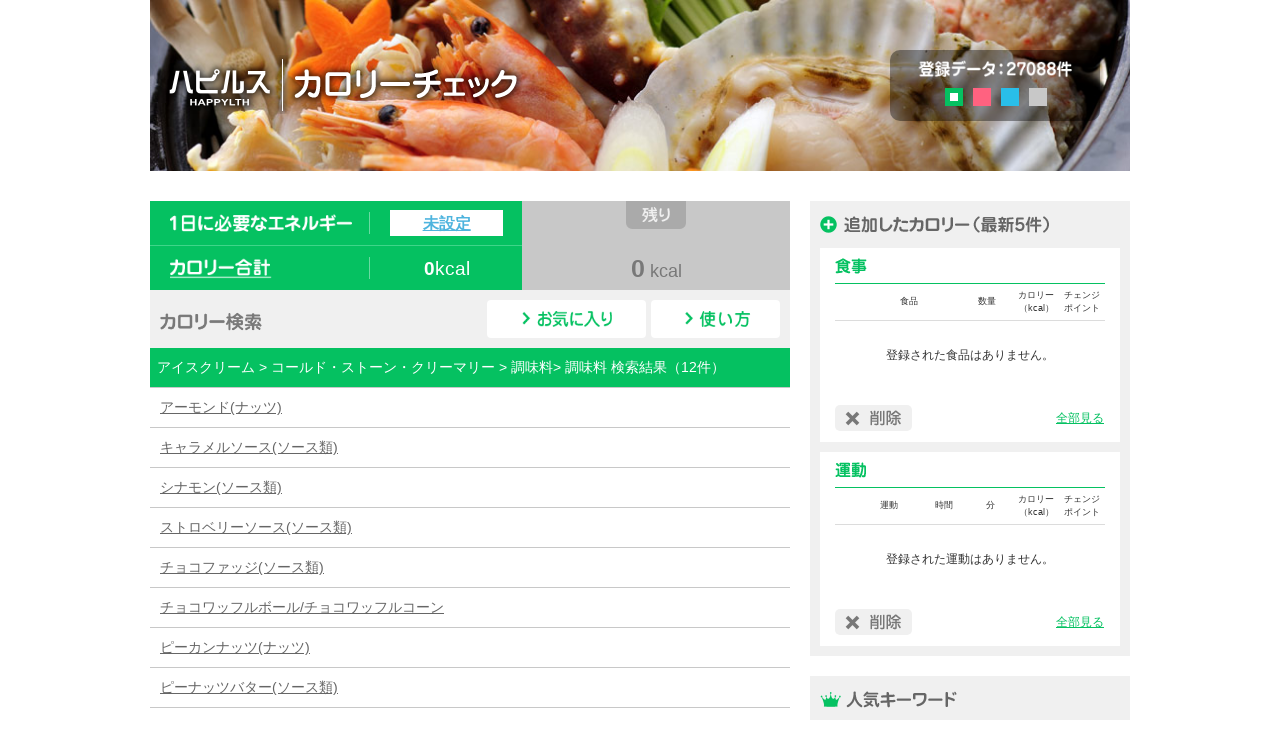

--- FILE ---
content_type: text/html; charset=UTF-8
request_url: http://caloriecheck.happylth.com/shops/show/1/6/72/715
body_size: 4420
content:
<!DOCTYPE html>
<html lang="ja">
<head>
<meta charset="utf-8" />
<title>コールド・ストーン・クリーマリー 検索結果｜アイスクリーム｜レストラン・チェーン店｜ハピルス カロリーチェック</title>
<meta name="viewport" content="width=device-width,user-scalable=no,maximum-scale=1" />
<meta name="keywords" content="レストラン,チェーン,外食,カロリー,カロリーチェック,カロリー検索,カロリー計算" />
<meta name="description" content="カロリー検索なら「ハピルス カロリーチェック」。レストラン・チェーン店のカロリーはこちら" />
<meta name="format-detection" content="telephone=no" />
<link rel="shortcut icon" type="image/vnd.microsoft.icon" href="/favicon.ico" />
<link rel="apple-touch-icon" href="/_common/img/apple-touch-icon.png" />
<meta name="apple-mobile-web-app-title" content="ｶﾛﾘｰﾁｪｯｸ" />
<link rel="stylesheet" type="text/css" href="/_common/css/green.css" media="all" id="color" />
<link rel="stylesheet" type="text/css" href="/_common/css/master.css" media="all" />
<!--[if lte IE 8 ]>
<link href="/_common/css/ie.css" rel="stylesheet" type="text/css" media="all" />
<![endif]-->
<!--[if lt IE 9]>
<script type="text/javascript" src="/_common/js/html5shiv.js"></script>
<![endif]-->
<script type="text/javascript" src="/_common/js/jquery-1.8.3.js"></script>
<script type="text/javascript" src="/_common/js/jquery.cookie.js"></script>
<script type="text/javascript" src="/_common/js/common.js"></script>
<script type="text/javascript" src="/_common/js/ga.js"></script>
</head>
<body>

<div id="wrapper">

<header class="under clearfix pc_none">
	<p class="prev"><a href="javascript:history.back();">戻る</a></p>
	<p class="tit_restaurant">レストラン・チェーン店</p>
	<p class="sp_trigger"><span>MENU</span></p>
	<ul class="sp_nav">
	<li><a href="/favorites/show"><span class="fav">お気に入りリスト</span></a></li>
	<li><a href="/profiles/totalcalorie"><span class="total">カロリー合計</span></a></li>
	<li><a href="/">トップページ</a></li>
	<li><a href="/howto/">使い方</a></li>
	<li><a href="/about/">ハピルスについて</a></li>
	<li><a href="/point/">チェンジポイントとは</a></li>
	</ul>
</header><!-- //header -->

<!-- ============================================== [ header ] ============================================== -->
<header id="cmn_head" class="clearfix sp_none">
	<h1 id="logo"><a href="/">ハピルス カロリーチェック</a></h1>
	<div id="headinfo">
		<p class="data">登録データ：27036品目</p>
		<ul id="styles" class="clearfix">
		<li class="css03"><a href="#" rel="/_common/css/green.css" class="active">グリーン</a></li>
		<li class="css01"><a href="#" rel="/_common/css/pink.css">ピンク</a></li>
		<li class="css02"><a href="#" rel="/_common/css/blue.css">ブルー</a></li>
		<li class="css00"><a href="#" rel="/_common/css/gray.css">グレー</a></li>
		</ul>
	</div>
</header><!-- //header -->

<div id="side_container" class="sp_none">
	<div id="add_cal">
		<p class="tit">追加済みカロリー（最新5件表示）</p>
		<form action="/profiles/delete_calorie" accept-charset="utf-8" method="post" onSubmit="return submitConfirm('食品')">		<input type="hidden" name="back_url" value="/shops/show/1/6/72/715"/>
		<div class="food_cal">
			<p class="subtit">食事カロリー</p>
			<table>
			<tr>
			<th class="w_cb"></th>
			<th class="w_food">食品</th>
			<th class="w_num">数量</th>
			<th class="w_cal">カロリー<br />（kcal）</th>
			<th class="w_cal">チェンジ<br />ポイント</th>
			</tr>
      			<tr><td colspan="5"><p class="nodata">登録された食品はありません。</p></td></tr>			<!--tr>
			<td colspan="2" class="del"><input type="image" src="/_common/img/btn_delete_pc.png" name="cal_del" /></td>
			<td class="total">合計</td>
			<td class="total"><span class="total_food_calorie">0</span></td>
			<td class="total"><span class="total_food_change_point">0</span></td>
			</tr-->
			<tr>
			<td colspan="2" class="del"><input type="image" src="/_common/img/btn_delete_pc.png" name="cal_del" /></td>
			<td colspan="3"><p class="allcal"><a href="/profiles/totalcalorie">全部見る</a></p></td>
			</tr>
			</table>
			
		</div>
		</form>

		<div class="sports_cal">
			<p class="subtit">運動カロリー</p>
			<form action="/profiles/delete_exercise" accept-charset="utf-8" method="post" onSubmit="return submitConfirm('運動')">			<input type="hidden" name="back_url" value="/shops/show/1/6/72/715"/>
			<table>
			<tr>
			<th class="w_cb"></th>
			<th class="w_exc">運動</th>
			<th class="w_hour">時間</th>
			<th class="w_min">分</th>
			<th class="w_cal">カロリー<br />（kcal）</th>
			<th class="w_cal">チェンジ<br />ポイント</th>
			</tr>
      			<tr><td colspan="6"><p class="nodata">登録された運動はありません。</p></td></tr>			<!--tr>
			<td colspan="2" class="del"><input type="image" src="/_common/img/btn_delete_pc.png" name="cal_del" /></td>
			<td class="total">合計</td>
			<td class="total"><span class="total_exercise_calorie">0</span></td>
			<td class="total"><span class="total_exercise_change_point">0</span></td>
			</tr-->
			<tr>
			<td colspan="2" class="del"><input type="image" src="/_common/img/btn_delete_pc.png" name="cal_del" /></td>
			<td colspan="4"><p class="allcal"><a href="/profiles/totalcalorie">全部見る</a></p></td>
			</tr>
			</table>
			</form>
		</div>
	</div>



  	<div id="ranking">
		<p class="tit">過去１週間の人気キーワード（食事）</p>
		<div class="innerbox">
		<p class="subtit01">食事</p>
			<div class="no1">
				<div class="inner">
					<p class="name"><a href="/items/show/73656">ご飯(220g)</a></p>
					<p class="cal">356kcal</p>
				</div>
			</div>

			<div class="clearfix">
				<div class="no2">
					<div class="inner">
					<p class="name"><a href="/items/show/52948">ごはん130グラム</a></p>
					<p class="cal">218kcal</p>
				</div>
				</div>
				<div class="no3">
					<div class="inner">
					<p class="name"><a href="/items/show/42917">Lカツカレーレギュラーサイズ</a></p>
					<p class="cal">1293kcal</p>
				</div>
				</div>
			</div>
		</div>

		<div class="innerbox">
			<p class="subtit02">運動</p>
			<div class="no1">
				<div class="inner">
					<p class="name"><a href="/exercises/show/17190">ウォーキング（4.5-5.1km&hellip;</a></p>
					<p class="cal">178kcal</p>
				</div>
			</div>

			<div class="clearfix">
				<div class="no2">
					<div class="inner">
					<p class="name"><a href="/exercises/show/17133">階段を上る（ゆっくり）</a></p>
					<p class="cal">214kcal</p>
				</div>
				</div>
				<div class="no3">
					<div class="inner">
					<p class="name"><a href="/exercises/show/1015">自転車に乗る</a></p>
					<p class="cal">464kcal</p>
				</div>
				</div>
			</div>
		</div>
		<p class="tar">（2026年01月11日～2026年01月18日 集計）</p>
	</div>
  </div><!-- //side_container -->

<script type="text/javascript">
function submitConfirm(item) {
  if (window.confirm("登録した" + item + "を、削除してもよろしいですか？")) {
    return true;
	} else {
    return false;
  }
}
</script>


<!--  ============================================== [ main container ] ============================================== -->
<div id="main_container">
<div id="setting" class="clarfix sp_none">
	<form id="profile">
	<table>
		<tr>
		<td id="calorie_set">
			<div id="requisite">
				<dl class="clearfix">
				<dt><img id="one_day_calorie" src="/_common/img/tit_h_energy.png" width="215" height="28" alt="1日に必要なエネルギー" /></dt>
				<dd id="calorie_needs"><p class="btn"><a id="calorie_needs" href="javascript:void(0)">未設定</a></p>
					<div id="investigate">
						<p class="closebtn">閉じる</p>
						<div class="inner">
						<p class="txt">まずは、1日に必要なエネルギー量を調べましょう</p>
						<div class="checkarea">
						<table>
						<tr>
						<th class="nb">性別</th>
						<td class="nb">
							<input type="radio" name="gender" value="m" class="validate[required] radio" /> 男性
							<input type="radio" name="gender" value="f" class="validate[required] radio" /> 女性
						</td>
						</tr>
						<tr>
						<th>年齢</th>
						<td>
							<select name="age" class="validate[required]">
							<option value="1">1～2歳</option>
							<option value="3">3～5歳</option>
							<option value="6">6～7歳</option>
							<option value="8">8～9歳</option>
							<option value="10">10～11歳</option>
							<option value="12">12～14歳</option>
							<option value="15">15～17歳</option>
							<option value="18">18～29歳</option>
							<option value="30" selected>30～49歳</option>
							<option value="50">50～69歳</option>
							<option value="70">70歳以上</option>
							</select>
						</td>
						</tr>
						<tr>
						<th><em>目標体重</em></th>
						<td>
							<input type="tel" name="weight" class="validate[required]" style="width:50%" /> kg<br /><span class="texts">※小数点第1位まで入力可</span>
						</td>
						</tr>
						<tr>
						<th><em>1日の</em>行動目安</th>
						<td>
							<table>
							<tr>
							<td><input type="radio" name="action" id="q04_1" value="low" class="validate[required] radio"/></td>
							<td><label for="q04_1"> デスクワーク中心でほとんど運動をしない</label></td>
							</tr>
							<tr>
							<td><input type="radio" name="action" id="q04_2" value="middle" class="validate[required] radio"/></td>
							<td><label for="q04_2"> デスクワーク中心だが通勤や、接客等で軽い運動をしている</label></td>
							</tr>
							<tr>
							<td><input type="radio" name="action" id="q04_3" value="high" class="validate[required] radio"/> </td>
							<td><label for="q04_3"> 立ち仕事。または定期的にジョギングなどでよく運動している</label></td>
							</tr>
							</table>
						</td>
						</tr>
						</table>
						<p><input type="submit" name="calculation" value="" id="calculationbtn" /></p>
						</div>
						<p class="ex">※厚生労働省「日本人の食事摂取基準（2010年度版）」に基づいて計算します。</p>
						</div>
					</div>
				</dd>
				</dl>

			</div>
			<div id="total">
				<dl class="clearfix">
				<dt><a href="/profiles/totalcalorie"><img src="/_common/img/tit_h_totalcalorie.png" width="215" height="28" alt="カロリー合計" /></a></dt>
				<dd class="total_calorie">0<span>kcal</span></dd>
				</dl>
			</div>
		</td>
		<td id="remaining">
			<p><span id="remaining_calorie">0</span> kcal</p>
		</td>
		</tr>
	</table>
	</form>
	<div id="calorie_search">
		<dl class="clearfix">
			<dt>カロリー検索</dt>
			<dd>
				<ul>
				<li class="cs_howto"><a href="/howto/">使い方</a></li>
				<li class="cs_fav"><a href="/favorites/show">お気に入り</a></li>
				</ul>
			</dd>
		</dl>
	</div>
</div>
<link rel="stylesheet" href="/_common/css/validationEngine.jquery.css" type="text/css"/>
<script src="/_common/js/jquery.validationEngine-ja.js" type="text/javascript" charset="utf-8"></script>
<script src="/_common/js/jquery.validationEngine.js" type="text/javascript" charset="utf-8"></script>
<script src="/js/calorie.js"></script>
<script type="text/javascript">
$(function(){
   jQuery("#profile").validationEngine();
});
</script>
<script src="/_common/js/toastr.min.js" type="text/javascript" charset="utf-8"></script>
<link rel="stylesheet" href="/_common/css/toastr.min.css" type="text/css"/>




<!-- ============================================== [ main ] ============================================== -->
<div id="result_main">
<div class="result">
アイスクリーム 
&gt; コールド・ストーン・クリーマリー 
&gt; 調味料&gt; 調味料 検索結果（12件）
</div>
	<ul>
				<li>
		<a href="/items/show/41080">アーモンド(ナッツ)</a>		</li>
				<li>
		<a href="/items/show/41084">キャラメルソース(ソース類)</a>		</li>
				<li>
		<a href="/items/show/41085">シナモン(ソース類)</a>		</li>
				<li>
		<a href="/items/show/41088">ストロベリーソース(ソース類)</a>		</li>
				<li>
		<a href="/items/show/41083">チョコファッジ(ソース類)</a>		</li>
				<li>
		<a href="/items/show/41090">チョコワッフルボール/チョコワッフルコーン</a>		</li>
				<li>
		<a href="/items/show/41081">ピーカンナッツ(ナッツ)</a>		</li>
				<li>
		<a href="/items/show/41087">ピーナッツバター(ソース類)</a>		</li>
				<li>
		<a href="/items/show/41082">ホイップクリーム(ソース類)</a>		</li>
				<li>
		<a href="/items/show/41091">ホットワッフルプレーン</a>		</li>
				<li>
		<a href="/items/show/41086">抹茶パウダー(ソース類)</a>		</li>
				<li>
		<a href="/items/show/41089">ワッフルボール/ワッフルコーン</a>		</li>
					</ul>

<p class="mt50 tac sp_none">｜<a href="/">トップページへ戻る</a>｜</p>

</div><!-- //#main -->

</div><!-- //main_container -->


<!-- ============================================== [ footer ] ============================================== -->
<footer>
	<ul id="f_menu">
		<li><a href="/about/">ハピルスについて</a></li>
		<li><a href="/point/">チェンジポイントとは</a></li>
	</ul>
	<small class="copyright">Copyright &copy; Benefit one Inc. All Rights Reserved.</small>
</footer><!-- //footer -->

</div><!-- //wrapper -->

</body>
</html>


--- FILE ---
content_type: text/css
request_url: http://caloriecheck.happylth.com/_common/css/validationEngine.jquery.css
body_size: 897
content:


/* Z-INDEX */
 .formError { z-index: 990; }
    .formError .formErrorContent { z-index: 991; }
    .formError .formErrorArrow { z-index: 996; }

    .ui-dialog .formError { z-index: 5000; }
    .ui-dialog .formError .formErrorContent { z-index: 5001; }
    .ui-dialog .formError .formErrorArrow { z-index: 5006; }




.inputContainer {
	position: relative;
	float: left;
}

.formError {
	position: absolute;
	top: 300px;
	left: 300px;
	display: block;
	cursor: pointer;
	text-align: left;
}

.formError.inline {
	position: relative;
	top: 0;
	left: 0;
	display: inline-block;
}

.ajaxSubmit {
	padding: 20px;
	background: #55ea55;
	border: 1px solid #999;
	display: none;
}

.formError .formErrorContent {
	width: 100%;
	background: #ee0101;
	position:relative;
	color: #fff;
	min-width: 100px;
	font-size: 11px;
	border: 2px solid #ddd;
	box-shadow: 0 0 6px #000;
	-moz-box-shadow: 0 0 6px #000;
	-webkit-box-shadow: 0 0 6px #000;
	-o-box-shadow: 0 0 6px #000;
	padding: 4px 10px 4px 10px;
	border-radius: 6px;
	-moz-border-radius: 6px;
	-webkit-border-radius: 6px;
	-o-border-radius: 6px;
	left: -40px;
}

.formError.inline .formErrorContent {
	box-shadow: none;
	-moz-box-shadow: none;
	-webkit-box-shadow: none;
	-o-box-shadow: none;
	border: none;
	border-radius: 0;
	-moz-border-radius: 0;
	-webkit-border-radius: 0;
	-o-border-radius: 0;
}

.greenPopup .formErrorContent {
	background: #33be40;
}

.blackPopup .formErrorContent {
	background: #393939;
	color: #FFF;
}

.formError .formErrorArrow {
	width: 15px;
	margin: -2px 0 0 13px;
	position:relative;
}
body[dir='rtl'] .formError .formErrorArrow,
body.rtl .formError .formErrorArrow {
	margin: -2px 13px 0 0;
}

.formError .formErrorArrowBottom {
	box-shadow: none;
	-moz-box-shadow: none;
	-webkit-box-shadow: none;
	-o-box-shadow: none;
	margin: 0px 0 0 12px;
	top:2px;
}

.formError .formErrorArrow div {
	border-left: 2px solid #ddd;
	border-right: 2px solid #ddd;
	box-shadow: 0 2px 3px #444;
	-moz-box-shadow: 0 2px 3px #444;
	-webkit-box-shadow: 0 2px 3px #444;
	-o-box-shadow: 0 2px 3px #444;
	font-size: 0px;
	height: 1px;
	background: #ee0101;
	margin: 0 auto;
	line-height: 0;
	font-size: 0;
	display: block;
}

.formError .formErrorArrowBottom div {
	box-shadow: none;
	-moz-box-shadow: none;
	-webkit-box-shadow: none;
	-o-box-shadow: none;
}

.greenPopup .formErrorArrow div {
	background: #33be40;
}

.blackPopup .formErrorArrow div {
	background: #393939;
	color: #FFF;
}

.formError .formErrorArrow .line10 {
	width: 13px;
	border: none;
}

.formError .formErrorArrow .line9 {
	width: 11px;
	border: none;
}

.formError .formErrorArrow .line8 {
	width: 11px;
}

.formError .formErrorArrow .line7 {
	width: 9px;
}

.formError .formErrorArrow .line6 {
	width: 7px;
}

.formError .formErrorArrow .line5 {
	width: 5px;
}

.formError .formErrorArrow .line4 {
	width: 3px;
}

.formError .formErrorArrow .line3 {
	width: 1px;
	border-left: 2px solid #ddd;
	border-right: 2px solid #ddd;
	border-bottom: 0 solid #ddd;
}

.formError .formErrorArrow .line2 {
	width: 3px;
	border: none;
	background: #ddd;
}

.formError .formErrorArrow .line1 {
	width: 1px;
	border: none;
	background: #ddd;
}


--- FILE ---
content_type: application/javascript
request_url: http://caloriecheck.happylth.com/js/calorie.js
body_size: 3248
content:
var Profile = function() {
  this.total_calorie = 0;
  this.calorie_needs = 0;
};

Profile.prototype = {
  _updateTotalCalorie: function(msg) {
    if (msg['calorie_needs'] !== undefined)
      this.setCalorieNeeds(msg['calorie_needs']);
    if (msg['total_calorie'] !== undefined)
      this.setTotalCalorie(msg['total_calorie']);
    if (msg['total_food_calorie'] !== undefined)
      this.setTotalFoodCalorie(msg['total_food_calorie']);
    if (msg['total_food_cp'] !== undefined)
      this.setTotalFoodChangePoint(msg['total_food_cp']);
    if (msg['total_exercise_calorie'] !== undefined)
      this.setTotalExerciseCalorie(msg['total_exercise_calorie']);
    if (msg['total_exercise_cp'] !== undefined)
      this.setTotalExerciseChangePoint(msg['total_exercise_cp']);
  },
  get: function() {
    var self = this;
    $.ajax({
      type: "GET",
      url: "/api/profiles/show",
      dataType: "json",
      success: function(msg) {
        if (msg['profile'] !== null) {
          var profile = msg['profile'];
          self.setGender(profile['gender']);
          self.setAge(profile['age']);
          self.setWeight(profile['weight']);
          self.setAction(profile['action']);
        }
        self._updateTotalCalorie(msg);
      }
    });
  },
  update: function() {
    var self = this;
    $.ajax({
      type: "POST",
      url: "/api/profiles/set",
      data: {
        "gender":       self.getGender(),
        "age":          self.getAge(),
        "weight":       self.getWeight(),
        "action":       self.getAction()
      },
      dataType: "json",
      success: function(msg) {
        if (isFinite(msg['calorie_needs'])) {
          self.setCalorieNeeds(msg['calorie_needs']);
          $("#investigate").fadeOut();
        }
      },
      error: function(XMLHttpRequest, textStatus, errorThrown) {
      }
    })
  },

  clear: function() {
    var self = this;
    $.ajax({
      type: "GET",
      url: "/api/profiles/delete",
      dataType: "json",
      success: function(msg) {
        if (isFinite(msg['calorie_needs'])) {
          self.setCalorieNeeds(msg['calorie_needs']);
          $("#investigate").fadeOut();
          // Clear values
          $('form#profile input:radio[name=gender]').prop('checked', false);
          $('form#profile select[name=age]').val(30)
          $('form#profile input[name=weight]').val("")
          $('form#profile input:radio[name=action]').prop('checked', false);
          location.reload();
        }
      }
    })
  },

  addCalorie: function(id, item_num, callback) {
    var self = this;
    $.ajax({
      type: "POST",
      url: "/api/profiles/add_calorie",
      data: { "id": id, "item_num": item_num },
      dataType: "json",
      success: function(msg) {
        self._updateTotalCalorie(msg);
        callback(true);
      },
      error: function(XMLHttpRequest, textStatus, errorThrown) {
        callback(false);
      }
    })
  },

  updateCalorie: function(id, item_num, callback) {
    var self = this;
    $.ajax({
      type: "POST",
      url: "/api/profiles/update_calorie",
      data: { "id": id, "item_num": item_num },
      dataType: "json",
      success: function(msg) {
        self._updateTotalCalorie(msg);
        callback(true);
      },
      error: function(XMLHttpRequest, textStatus, errorThrown) {
        callback(false);
      }
    })
  },

  addExercise: function(id, exercise_minute, callback) {
    var self = this;
    $.ajax({
      type: "POST",
      url: "/api/profiles/add_exercise",
      data: { "id": id, "exercise_num": exercise_minute },
      dataType: "json",
      success: function(msg) {
        self._updateTotalCalorie(msg);
        callback(true);
      },
      error: function(XMLHttpRequest, textStatus, errorThrown) {
        callback(false);
      }
    })
  },

  updateExercise: function(id, exercise_minute, callback) {
    var self = this;
    $.ajax({
      type: "POST",
      url: "/api/profiles/update_exercise",
      data: { "id": id, "exercise_num": exercise_minute },
      dataType: "json",
      success: function(msg) {
        self._updateTotalCalorie(msg);
        callback(true);
      },
      error: function(XMLHttpRequest, textStatus, errorThrown) {
        callback(false);
      }
    })
  },

  addFavorite: function(id, slot, callback) {
    $.ajax({
      type: "POST",
      url: "/api/favorites/add/" + slot,
      data: { "id": id },
      dataType: "json",
      success: function(msg) {
        callback(true);
      },
      error: function(XMLHttpRequest, textStatus, errorThrown) {
        callback(false);
      }
    })
  },

  // Setter
  setGender: function(x) { 
    $radios = $('form#profile input:radio[name=gender]');
    $radios.filter('[value=' + x + ']').prop('checked', true);
  },
  setAge: function(x) { 
    $('form#profile select[name=age]').val(x)
  },
  setWeight: function(x) {
    $('form#profile input[name=weight]').val(x)
  },
  setAction: function(x) {
    $radios = $('form#profile input:radio[name=action]');
    $radios.filter('[value=' + x + ']').prop('checked', true);
  },
  setCalorieNeeds: function(x) {
    if (x !== 0) {
      var investigate = $('#investigate').clone();
      $('dd#calorie_needs').html("<p>" + Math.floor(x) + "<span>kcal</span></p>").append(investigate);
      $('#remaining').addClass('filled');

      // Replace image
      var img = $('img#one_day_calorie');
      var parent = img.parent();
      var link = $('<a></a>').attr('href', 'javascript:void(0)').html(img);
      parent.addClass('btn');
      parent.html(link);
      link.click(function() {
        $("#investigate").fadeIn();
      });
      $("#investigate .closebtn").click(function() {
        $("#investigate").fadeOut();
      });
    } else {
      if ($('a#calorie_needs').length === 0) {
        var investigate = $('#investigate');
        var link = $('<a></a>').attr('id', 'calorie_needs').attr('href', 'javascript:void(0)').text("未設定");
        var p = $('<p></p>').addClass('btn').html(link);
        $('dd#calorie_needs').html(p).append(investigate);
        link.click(function() {
          $("#investigate").fadeIn();
        });
      }
    }
    this.calorie_needs = x;
    this.setRemainingCalorie(this.calorie_needs - this.total_calorie);
    initialize();
  },
  setTotalCalorie: function(x) {
    $('.total_calorie').html(Math.floor(x) + "<span>kcal</span>");
    this.total_calorie = x;
    this.setRemainingCalorie(this.calorie_needs - this.total_calorie);
  },
  setRemainingCalorie: function(x) {
    if (this.calorie_needs !== 0) {
      if (x < 0) {
        $('#remaining').addClass('over');
        x = x * -1;
      } else {
        $('#remaining').removeClass('over');
      }
      $('#remaining_calorie').text(Math.floor(x));
    }
  },
  setTotalFoodCalorie: function(x) {
    if (x == null)
      x = 0;
    $('.totalcalorie .total .total_food_calorie').text(x);
    $('#side_container .total .total_food_calorie').text(x);
  },
  setTotalFoodChangePoint: function(x) {
    if (x == null)
      x = 0;
    $('.totalcalorie .total .total_food_change_point').text(x);
    $('#side_container .total .total_food_change_point').text(x);
  },
  setTotalExerciseCalorie: function(x) {
    if (x == null)
      x = 0;
    $('.totalcalorie .total .total_exercise_calorie').text(x);
    $('#side_container .total .total_exercise_calorie').text(x);
  },
  setTotalExerciseChangePoint: function(x) {
    if (x == null)
      x = 0;
    $('.totalcalorie .total .total_exercise_change_point').text(x);
    $('#side_container .total .total_exercise_change_point').text(x);
  },
  // Getter
  getGender: function() {
    return $('form#profile input:radio[name=gender]:checked').val();
  },
  getAge: function() {
    return $('form#profile select[name=age]').val();
  },
  getWeight: function() {
    return $('form#profile input[name=weight]').val();
  },
  getAction: function() {
    return $('form#profile input:radio[name=action]:checked').val();
  }
};

function toast_success(msg) {
  if (toastr !== undefined) {
    toastr.options = {
      "timeOut": "2000",
      "positionClass": "toast-top-full-width"
    };
    toastr.success(msg);
  }
}

var profile = new Profile();
function initialize() {
  $('form#profile input:submit').click(function(e) {
    e.preventDefault();
    if (jQuery("#profile").validationEngine('validate')) {
      profile.update();
    }
  });

  $("#investigate .closebtn").click(function() {
    if (profile.getWeight() === "") {
      profile.clear();
    }
  });
}

window.onpageshow = function(e) {
  profile.get();
}
initialize();

$(function() {
  profile.get();
  // お気に入り追加
  $('input#addFavoriteBtn').click(function() {
    var self = this;
    var loading = $('.favbtn .loading_wrapper img.loading');
    loading.show();
    profile.addFavorite($(this).data('id'), $(this).data('slot'), function(is_success) {
      if (is_success) {
        toast_success("お気に入りに追加しました");
        $(self).attr('disabled', 'disabled');
      }
      loading.hide();
    });
  });

  // お気に入りリスト
  $('input#addCaloriesBtn').click(function(e) {
    e.preventDefault();
    $('input[name="id[]"]:checked').each(function() {
      profile.addCalorie($(this).val(), 1, function(is_success){
        if (is_success) {
          location.reload();
        }
      });
    });
  });
  $('input#addExercisesBtn').click(function(e) {
    e.preventDefault();
    $('input[name="id[]"]:checked').each(function() {
      profile.addExercise($(this).val(), 60, function(is_success){
        if (is_success) {
          location.reload();
        }
      });
    });
  });

  // カロリー合計追加
  $('input#addCalorieBtn').click(function() {
    var loading = $('.totalbtn .loading_wrapper img.loading');
    loading.show();
    profile.addCalorie($(this).data('id'), getItemNum(), function(is_success){
      loading.hide();
      if (is_success) {
        // サイドバーのカロリー合計リスト
        location.reload();
      }
    });
  });

  // アクティビティ合計追加
  $('input#addExerciseBtn').click(function() {
    var loading = $('.totalbtn .loading_wrapper img.loading');
    loading.show();
    var exercise_hour   = parseInt($('select[name=dtl_exercise_num1] option:selected').val());
    var exercise_minute = parseInt($('select[name=dtl_exercise_num2] option:selected').val());
    exercise_minute += exercise_hour * 60;
    profile.addExercise($(this).data('id'), exercise_minute, function(is_success){
      loading.hide();
      if (is_success) {
        // サイドバーのカロリー合計リスト
        location.reload();
      }
    });
  });

  // カロリー情報ページ 数量変更
  function getItemNum() {
    var item_num = $($('select[name=item_num] option:selected')).val();
    return item_num;
  }
  function updateFoodCalorie() {
    var item_num = getItemNum();
    var original_calorie = parseFloat($('span#calorie').data('original'));
    var original_cp = parseFloat($('span#change_point').data('original'));
    var item_calorie = Math.floor(original_calorie * item_num);
    $('span#calorie').text(item_calorie);
    var cp = Math.floor(item_calorie / 50);
    $('span#change_point').text(cp);
  }
  function updateExerciseCalorie() {
    var exercise_hour   = parseInt($('select[name=dtl_exercise_num1] option:selected').val());
    var exercise_minute = parseInt($('select[name=dtl_exercise_num2] option:selected').val());
    exercise_minute += exercise_hour * 60;
    var original_calorie = parseFloat($('span#calorie').data('original'));
    var original_cp = parseFloat($('span#change_point').data('original'));
    var item_calorie = Math.round(original_calorie * exercise_minute);
    $('span#calorie').text(item_calorie);
    var cp = Math.floor(item_calorie / 50);
    $('span#change_point').text(cp);
  }
  $('select[name=item_num]').change(updateFoodCalorie);
  $('select[name=dtl_exercise_num1],select[name=dtl_exercise_num2]').change(updateExerciseCalorie);
  if ($('select[name=item_num]').length > 0) {
    updateFoodCalorie();
  }
  if ($('select[name=dtl_exercise_num1],select[name=dtl_exercise_num2]').length > 0) {
    updateExerciseCalorie();
  }

  // カロリー合計ページ 数量変更
  $('select[name=num]').change(function() {
    var self = this;
    var id = $(this).data('id');
    var item_num = $($(this, 'option:selected')).val();
    $(self).attr('disabled', 'disabled');
    profile.updateCalorie(id, item_num, function(is_success) {
      var item_kcal = $('.item_kcal[data-id=' + id + ']');
      var item_cp = $('.item_cp[data-id=' + id + ']');
      var kcal = Math.floor(item_kcal.data('original') * item_num);
      item_kcal.text(kcal);
      var cp = Math.floor(kcal / 50);
      item_cp.text(cp);
      $('select[name=num][data-id=' + id + ']').val(item_num);
      $(self).removeAttr('disabled');
    });
  });
  // カロリー合計ページ 運動カロリー数量変更
  $('select[name=exercise_num1],select[name=exercise_num2]').change(function() {
    var self = this;
    var id = $(this).data('id');
    var parent = $(self.parentElement.parentElement).children('td');
    var exercise_hour   = parseInt($(parent.children('select[name=exercise_num1]'), 'option:selected').val());
    var exercise_minute = parseInt($(parent.children('select[name=exercise_num2]'), 'option:selected').val());
    var exercise_unit = exercise_minute + exercise_hour * 60;
    $(self).attr('disabled', 'disabled');
    profile.updateExercise(id, exercise_unit, function(is_success) {
      var exercise_kcal = $('.exercise_kcal[data-id=' + id + ']');
      var exercise_cp = $('.exercise_cp[data-id=' + id + ']');
      var kcal = Math.floor(exercise_kcal.data('original') * exercise_unit);
      exercise_kcal.text(kcal);
      var cp = Math.floor(kcal / 50);
      exercise_cp.text(cp);
      $('select[name=exercise_num1][data-id=' + id + ']').val(exercise_hour);
      $('select[name=exercise_num2][data-id=' + id + ']').val(exercise_minute);
      $(self).removeAttr('disabled');
    });
  });
});
